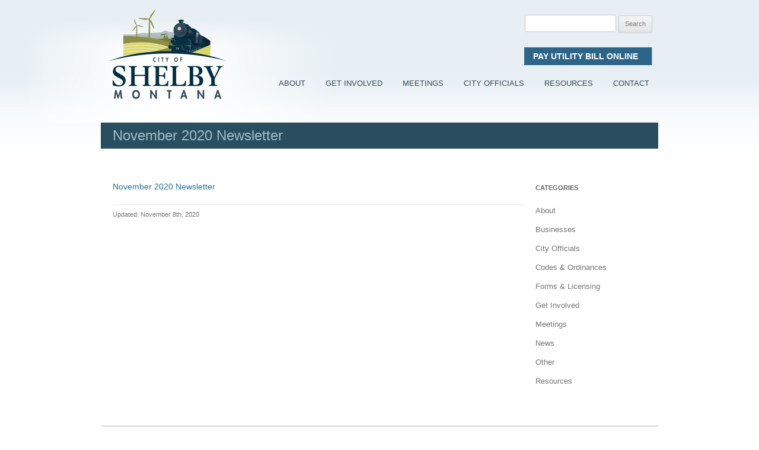

--- FILE ---
content_type: text/html; charset=UTF-8
request_url: https://www.shelbymt.com/city-newsletter/november-2020-newsletter/
body_size: 47429
content:
<!DOCTYPE html>
<!--[if IE 7]>
<html class="ie ie7" lang="en-US">
<![endif]-->
<!--[if IE 8]>
<html class="ie ie8" lang="en-US">
<![endif]-->
<!--[if !(IE 7) | !(IE 8)  ]><!-->
<html lang="en-US">
<!--<![endif]-->
<head>
<meta charset="UTF-8" />
<meta name="viewport" content="width=1000" />
<title>November 2020 Newsletter | City of Shelby, Montana</title>
<link rel="profile" href="https://gmpg.org/xfn/11" />
<link rel="pingback" href="https://www.shelbymt.com/xmlrpc.php" />
<!--[if lt IE 9]>
<script src="https://www.shelbymt.com/wp-content/themes/shelbymt/js/html5.js" type="text/javascript"></script>
<![endif]-->
<meta name='robots' content='max-image-preview:large' />
<link rel='dns-prefetch' href='//fonts.googleapis.com' />
<link rel="alternate" type="application/rss+xml" title="City of Shelby, Montana &raquo; Feed" href="https://www.shelbymt.com/feed/" />
<link rel="alternate" type="application/rss+xml" title="City of Shelby, Montana &raquo; Comments Feed" href="https://www.shelbymt.com/comments/feed/" />
<link rel="alternate" type="application/rss+xml" title="City of Shelby, Montana &raquo; November 2020 Newsletter Comments Feed" href="https://www.shelbymt.com/city-newsletter/november-2020-newsletter/feed/" />
<link rel="alternate" title="oEmbed (JSON)" type="application/json+oembed" href="https://www.shelbymt.com/wp-json/oembed/1.0/embed?url=https%3A%2F%2Fwww.shelbymt.com%2Fcity-newsletter%2Fnovember-2020-newsletter%2F" />
<link rel="alternate" title="oEmbed (XML)" type="text/xml+oembed" href="https://www.shelbymt.com/wp-json/oembed/1.0/embed?url=https%3A%2F%2Fwww.shelbymt.com%2Fcity-newsletter%2Fnovember-2020-newsletter%2F&#038;format=xml" />
<style id='wp-img-auto-sizes-contain-inline-css' type='text/css'>
img:is([sizes=auto i],[sizes^="auto," i]){contain-intrinsic-size:3000px 1500px}
/*# sourceURL=wp-img-auto-sizes-contain-inline-css */
</style>
<link rel='stylesheet' id='twb-open-sans-css' href='https://fonts.googleapis.com/css?family=Open+Sans%3A300%2C400%2C500%2C600%2C700%2C800&#038;display=swap&#038;ver=6.9' type='text/css' media='all' />
<link rel='stylesheet' id='twbbwg-global-css' href='https://www.shelbymt.com/wp-content/plugins/photo-gallery/booster/assets/css/global.css?ver=1.0.0' type='text/css' media='all' />
<style id='wp-emoji-styles-inline-css' type='text/css'>

	img.wp-smiley, img.emoji {
		display: inline !important;
		border: none !important;
		box-shadow: none !important;
		height: 1em !important;
		width: 1em !important;
		margin: 0 0.07em !important;
		vertical-align: -0.1em !important;
		background: none !important;
		padding: 0 !important;
	}
/*# sourceURL=wp-emoji-styles-inline-css */
</style>
<style id='wp-block-library-inline-css' type='text/css'>
:root{--wp-block-synced-color:#7a00df;--wp-block-synced-color--rgb:122,0,223;--wp-bound-block-color:var(--wp-block-synced-color);--wp-editor-canvas-background:#ddd;--wp-admin-theme-color:#007cba;--wp-admin-theme-color--rgb:0,124,186;--wp-admin-theme-color-darker-10:#006ba1;--wp-admin-theme-color-darker-10--rgb:0,107,160.5;--wp-admin-theme-color-darker-20:#005a87;--wp-admin-theme-color-darker-20--rgb:0,90,135;--wp-admin-border-width-focus:2px}@media (min-resolution:192dpi){:root{--wp-admin-border-width-focus:1.5px}}.wp-element-button{cursor:pointer}:root .has-very-light-gray-background-color{background-color:#eee}:root .has-very-dark-gray-background-color{background-color:#313131}:root .has-very-light-gray-color{color:#eee}:root .has-very-dark-gray-color{color:#313131}:root .has-vivid-green-cyan-to-vivid-cyan-blue-gradient-background{background:linear-gradient(135deg,#00d084,#0693e3)}:root .has-purple-crush-gradient-background{background:linear-gradient(135deg,#34e2e4,#4721fb 50%,#ab1dfe)}:root .has-hazy-dawn-gradient-background{background:linear-gradient(135deg,#faaca8,#dad0ec)}:root .has-subdued-olive-gradient-background{background:linear-gradient(135deg,#fafae1,#67a671)}:root .has-atomic-cream-gradient-background{background:linear-gradient(135deg,#fdd79a,#004a59)}:root .has-nightshade-gradient-background{background:linear-gradient(135deg,#330968,#31cdcf)}:root .has-midnight-gradient-background{background:linear-gradient(135deg,#020381,#2874fc)}:root{--wp--preset--font-size--normal:16px;--wp--preset--font-size--huge:42px}.has-regular-font-size{font-size:1em}.has-larger-font-size{font-size:2.625em}.has-normal-font-size{font-size:var(--wp--preset--font-size--normal)}.has-huge-font-size{font-size:var(--wp--preset--font-size--huge)}.has-text-align-center{text-align:center}.has-text-align-left{text-align:left}.has-text-align-right{text-align:right}.has-fit-text{white-space:nowrap!important}#end-resizable-editor-section{display:none}.aligncenter{clear:both}.items-justified-left{justify-content:flex-start}.items-justified-center{justify-content:center}.items-justified-right{justify-content:flex-end}.items-justified-space-between{justify-content:space-between}.screen-reader-text{border:0;clip-path:inset(50%);height:1px;margin:-1px;overflow:hidden;padding:0;position:absolute;width:1px;word-wrap:normal!important}.screen-reader-text:focus{background-color:#ddd;clip-path:none;color:#444;display:block;font-size:1em;height:auto;left:5px;line-height:normal;padding:15px 23px 14px;text-decoration:none;top:5px;width:auto;z-index:100000}html :where(.has-border-color){border-style:solid}html :where([style*=border-top-color]){border-top-style:solid}html :where([style*=border-right-color]){border-right-style:solid}html :where([style*=border-bottom-color]){border-bottom-style:solid}html :where([style*=border-left-color]){border-left-style:solid}html :where([style*=border-width]){border-style:solid}html :where([style*=border-top-width]){border-top-style:solid}html :where([style*=border-right-width]){border-right-style:solid}html :where([style*=border-bottom-width]){border-bottom-style:solid}html :where([style*=border-left-width]){border-left-style:solid}html :where(img[class*=wp-image-]){height:auto;max-width:100%}:where(figure){margin:0 0 1em}html :where(.is-position-sticky){--wp-admin--admin-bar--position-offset:var(--wp-admin--admin-bar--height,0px)}@media screen and (max-width:600px){html :where(.is-position-sticky){--wp-admin--admin-bar--position-offset:0px}}

/*# sourceURL=wp-block-library-inline-css */
</style><style id='global-styles-inline-css' type='text/css'>
:root{--wp--preset--aspect-ratio--square: 1;--wp--preset--aspect-ratio--4-3: 4/3;--wp--preset--aspect-ratio--3-4: 3/4;--wp--preset--aspect-ratio--3-2: 3/2;--wp--preset--aspect-ratio--2-3: 2/3;--wp--preset--aspect-ratio--16-9: 16/9;--wp--preset--aspect-ratio--9-16: 9/16;--wp--preset--color--black: #000000;--wp--preset--color--cyan-bluish-gray: #abb8c3;--wp--preset--color--white: #ffffff;--wp--preset--color--pale-pink: #f78da7;--wp--preset--color--vivid-red: #cf2e2e;--wp--preset--color--luminous-vivid-orange: #ff6900;--wp--preset--color--luminous-vivid-amber: #fcb900;--wp--preset--color--light-green-cyan: #7bdcb5;--wp--preset--color--vivid-green-cyan: #00d084;--wp--preset--color--pale-cyan-blue: #8ed1fc;--wp--preset--color--vivid-cyan-blue: #0693e3;--wp--preset--color--vivid-purple: #9b51e0;--wp--preset--gradient--vivid-cyan-blue-to-vivid-purple: linear-gradient(135deg,rgb(6,147,227) 0%,rgb(155,81,224) 100%);--wp--preset--gradient--light-green-cyan-to-vivid-green-cyan: linear-gradient(135deg,rgb(122,220,180) 0%,rgb(0,208,130) 100%);--wp--preset--gradient--luminous-vivid-amber-to-luminous-vivid-orange: linear-gradient(135deg,rgb(252,185,0) 0%,rgb(255,105,0) 100%);--wp--preset--gradient--luminous-vivid-orange-to-vivid-red: linear-gradient(135deg,rgb(255,105,0) 0%,rgb(207,46,46) 100%);--wp--preset--gradient--very-light-gray-to-cyan-bluish-gray: linear-gradient(135deg,rgb(238,238,238) 0%,rgb(169,184,195) 100%);--wp--preset--gradient--cool-to-warm-spectrum: linear-gradient(135deg,rgb(74,234,220) 0%,rgb(151,120,209) 20%,rgb(207,42,186) 40%,rgb(238,44,130) 60%,rgb(251,105,98) 80%,rgb(254,248,76) 100%);--wp--preset--gradient--blush-light-purple: linear-gradient(135deg,rgb(255,206,236) 0%,rgb(152,150,240) 100%);--wp--preset--gradient--blush-bordeaux: linear-gradient(135deg,rgb(254,205,165) 0%,rgb(254,45,45) 50%,rgb(107,0,62) 100%);--wp--preset--gradient--luminous-dusk: linear-gradient(135deg,rgb(255,203,112) 0%,rgb(199,81,192) 50%,rgb(65,88,208) 100%);--wp--preset--gradient--pale-ocean: linear-gradient(135deg,rgb(255,245,203) 0%,rgb(182,227,212) 50%,rgb(51,167,181) 100%);--wp--preset--gradient--electric-grass: linear-gradient(135deg,rgb(202,248,128) 0%,rgb(113,206,126) 100%);--wp--preset--gradient--midnight: linear-gradient(135deg,rgb(2,3,129) 0%,rgb(40,116,252) 100%);--wp--preset--font-size--small: 13px;--wp--preset--font-size--medium: 20px;--wp--preset--font-size--large: 36px;--wp--preset--font-size--x-large: 42px;--wp--preset--spacing--20: 0.44rem;--wp--preset--spacing--30: 0.67rem;--wp--preset--spacing--40: 1rem;--wp--preset--spacing--50: 1.5rem;--wp--preset--spacing--60: 2.25rem;--wp--preset--spacing--70: 3.38rem;--wp--preset--spacing--80: 5.06rem;--wp--preset--shadow--natural: 6px 6px 9px rgba(0, 0, 0, 0.2);--wp--preset--shadow--deep: 12px 12px 50px rgba(0, 0, 0, 0.4);--wp--preset--shadow--sharp: 6px 6px 0px rgba(0, 0, 0, 0.2);--wp--preset--shadow--outlined: 6px 6px 0px -3px rgb(255, 255, 255), 6px 6px rgb(0, 0, 0);--wp--preset--shadow--crisp: 6px 6px 0px rgb(0, 0, 0);}:where(.is-layout-flex){gap: 0.5em;}:where(.is-layout-grid){gap: 0.5em;}body .is-layout-flex{display: flex;}.is-layout-flex{flex-wrap: wrap;align-items: center;}.is-layout-flex > :is(*, div){margin: 0;}body .is-layout-grid{display: grid;}.is-layout-grid > :is(*, div){margin: 0;}:where(.wp-block-columns.is-layout-flex){gap: 2em;}:where(.wp-block-columns.is-layout-grid){gap: 2em;}:where(.wp-block-post-template.is-layout-flex){gap: 1.25em;}:where(.wp-block-post-template.is-layout-grid){gap: 1.25em;}.has-black-color{color: var(--wp--preset--color--black) !important;}.has-cyan-bluish-gray-color{color: var(--wp--preset--color--cyan-bluish-gray) !important;}.has-white-color{color: var(--wp--preset--color--white) !important;}.has-pale-pink-color{color: var(--wp--preset--color--pale-pink) !important;}.has-vivid-red-color{color: var(--wp--preset--color--vivid-red) !important;}.has-luminous-vivid-orange-color{color: var(--wp--preset--color--luminous-vivid-orange) !important;}.has-luminous-vivid-amber-color{color: var(--wp--preset--color--luminous-vivid-amber) !important;}.has-light-green-cyan-color{color: var(--wp--preset--color--light-green-cyan) !important;}.has-vivid-green-cyan-color{color: var(--wp--preset--color--vivid-green-cyan) !important;}.has-pale-cyan-blue-color{color: var(--wp--preset--color--pale-cyan-blue) !important;}.has-vivid-cyan-blue-color{color: var(--wp--preset--color--vivid-cyan-blue) !important;}.has-vivid-purple-color{color: var(--wp--preset--color--vivid-purple) !important;}.has-black-background-color{background-color: var(--wp--preset--color--black) !important;}.has-cyan-bluish-gray-background-color{background-color: var(--wp--preset--color--cyan-bluish-gray) !important;}.has-white-background-color{background-color: var(--wp--preset--color--white) !important;}.has-pale-pink-background-color{background-color: var(--wp--preset--color--pale-pink) !important;}.has-vivid-red-background-color{background-color: var(--wp--preset--color--vivid-red) !important;}.has-luminous-vivid-orange-background-color{background-color: var(--wp--preset--color--luminous-vivid-orange) !important;}.has-luminous-vivid-amber-background-color{background-color: var(--wp--preset--color--luminous-vivid-amber) !important;}.has-light-green-cyan-background-color{background-color: var(--wp--preset--color--light-green-cyan) !important;}.has-vivid-green-cyan-background-color{background-color: var(--wp--preset--color--vivid-green-cyan) !important;}.has-pale-cyan-blue-background-color{background-color: var(--wp--preset--color--pale-cyan-blue) !important;}.has-vivid-cyan-blue-background-color{background-color: var(--wp--preset--color--vivid-cyan-blue) !important;}.has-vivid-purple-background-color{background-color: var(--wp--preset--color--vivid-purple) !important;}.has-black-border-color{border-color: var(--wp--preset--color--black) !important;}.has-cyan-bluish-gray-border-color{border-color: var(--wp--preset--color--cyan-bluish-gray) !important;}.has-white-border-color{border-color: var(--wp--preset--color--white) !important;}.has-pale-pink-border-color{border-color: var(--wp--preset--color--pale-pink) !important;}.has-vivid-red-border-color{border-color: var(--wp--preset--color--vivid-red) !important;}.has-luminous-vivid-orange-border-color{border-color: var(--wp--preset--color--luminous-vivid-orange) !important;}.has-luminous-vivid-amber-border-color{border-color: var(--wp--preset--color--luminous-vivid-amber) !important;}.has-light-green-cyan-border-color{border-color: var(--wp--preset--color--light-green-cyan) !important;}.has-vivid-green-cyan-border-color{border-color: var(--wp--preset--color--vivid-green-cyan) !important;}.has-pale-cyan-blue-border-color{border-color: var(--wp--preset--color--pale-cyan-blue) !important;}.has-vivid-cyan-blue-border-color{border-color: var(--wp--preset--color--vivid-cyan-blue) !important;}.has-vivid-purple-border-color{border-color: var(--wp--preset--color--vivid-purple) !important;}.has-vivid-cyan-blue-to-vivid-purple-gradient-background{background: var(--wp--preset--gradient--vivid-cyan-blue-to-vivid-purple) !important;}.has-light-green-cyan-to-vivid-green-cyan-gradient-background{background: var(--wp--preset--gradient--light-green-cyan-to-vivid-green-cyan) !important;}.has-luminous-vivid-amber-to-luminous-vivid-orange-gradient-background{background: var(--wp--preset--gradient--luminous-vivid-amber-to-luminous-vivid-orange) !important;}.has-luminous-vivid-orange-to-vivid-red-gradient-background{background: var(--wp--preset--gradient--luminous-vivid-orange-to-vivid-red) !important;}.has-very-light-gray-to-cyan-bluish-gray-gradient-background{background: var(--wp--preset--gradient--very-light-gray-to-cyan-bluish-gray) !important;}.has-cool-to-warm-spectrum-gradient-background{background: var(--wp--preset--gradient--cool-to-warm-spectrum) !important;}.has-blush-light-purple-gradient-background{background: var(--wp--preset--gradient--blush-light-purple) !important;}.has-blush-bordeaux-gradient-background{background: var(--wp--preset--gradient--blush-bordeaux) !important;}.has-luminous-dusk-gradient-background{background: var(--wp--preset--gradient--luminous-dusk) !important;}.has-pale-ocean-gradient-background{background: var(--wp--preset--gradient--pale-ocean) !important;}.has-electric-grass-gradient-background{background: var(--wp--preset--gradient--electric-grass) !important;}.has-midnight-gradient-background{background: var(--wp--preset--gradient--midnight) !important;}.has-small-font-size{font-size: var(--wp--preset--font-size--small) !important;}.has-medium-font-size{font-size: var(--wp--preset--font-size--medium) !important;}.has-large-font-size{font-size: var(--wp--preset--font-size--large) !important;}.has-x-large-font-size{font-size: var(--wp--preset--font-size--x-large) !important;}
/*# sourceURL=global-styles-inline-css */
</style>

<style id='classic-theme-styles-inline-css' type='text/css'>
/*! This file is auto-generated */
.wp-block-button__link{color:#fff;background-color:#32373c;border-radius:9999px;box-shadow:none;text-decoration:none;padding:calc(.667em + 2px) calc(1.333em + 2px);font-size:1.125em}.wp-block-file__button{background:#32373c;color:#fff;text-decoration:none}
/*# sourceURL=/wp-includes/css/classic-themes.min.css */
</style>
<link rel='stylesheet' id='columns-css' href='https://www.shelbymt.com/wp-content/plugins/columns/columns.css?ver=6.9' type='text/css' media='all' />
<link rel='stylesheet' id='bwg_fonts-css' href='https://www.shelbymt.com/wp-content/plugins/photo-gallery/css/bwg-fonts/fonts.css?ver=0.0.1' type='text/css' media='all' />
<link rel='stylesheet' id='sumoselect-css' href='https://www.shelbymt.com/wp-content/plugins/photo-gallery/css/sumoselect.min.css?ver=3.4.6' type='text/css' media='all' />
<link rel='stylesheet' id='mCustomScrollbar-css' href='https://www.shelbymt.com/wp-content/plugins/photo-gallery/css/jquery.mCustomScrollbar.min.css?ver=3.1.5' type='text/css' media='all' />
<link rel='stylesheet' id='bwg_googlefonts-css' href='https://fonts.googleapis.com/css?family=Ubuntu&#038;subset=greek,latin,greek-ext,vietnamese,cyrillic-ext,latin-ext,cyrillic' type='text/css' media='all' />
<link rel='stylesheet' id='bwg_frontend-css' href='https://www.shelbymt.com/wp-content/plugins/photo-gallery/css/styles.min.css?ver=1.8.12' type='text/css' media='all' />
<link rel='stylesheet' id='twentytwelve-fonts-css' href='https://fonts.googleapis.com/css?family=Open+Sans:400italic,700italic,400,700&#038;subset=latin,latin-ext' type='text/css' media='all' />
<link rel='stylesheet' id='shelbymt-core-style-css' href='https://www.shelbymt.com/shelbymt-core-styles.css?ver=1.0.3' type='text/css' media='all' />
<link rel='stylesheet' id='shelbymt-style-css' href='https://www.shelbymt.com/wp-content/themes/shelbymt/style.css?ver=1.0.3' type='text/css' media='all' />
<script type="text/javascript" src="https://www.shelbymt.com/wp-includes/js/jquery/jquery.min.js?ver=3.7.1" id="jquery-core-js"></script>
<script type="text/javascript" src="https://www.shelbymt.com/wp-includes/js/jquery/jquery-migrate.min.js?ver=3.4.1" id="jquery-migrate-js"></script>
<script type="text/javascript" src="https://www.shelbymt.com/wp-content/plugins/photo-gallery/booster/assets/js/circle-progress.js?ver=1.2.2" id="twbbwg-circle-js"></script>
<script type="text/javascript" id="twbbwg-global-js-extra">
/* <![CDATA[ */
var twb = {"nonce":"6018e2c205","ajax_url":"https://www.shelbymt.com/wp-admin/admin-ajax.php","plugin_url":"https://www.shelbymt.com/wp-content/plugins/photo-gallery/booster","href":"https://www.shelbymt.com/wp-admin/admin.php?page=twbbwg_photo-gallery"};
var twb = {"nonce":"6018e2c205","ajax_url":"https://www.shelbymt.com/wp-admin/admin-ajax.php","plugin_url":"https://www.shelbymt.com/wp-content/plugins/photo-gallery/booster","href":"https://www.shelbymt.com/wp-admin/admin.php?page=twbbwg_photo-gallery"};
//# sourceURL=twbbwg-global-js-extra
/* ]]> */
</script>
<script type="text/javascript" src="https://www.shelbymt.com/wp-content/plugins/photo-gallery/booster/assets/js/global.js?ver=1.0.0" id="twbbwg-global-js"></script>
<script type="text/javascript" src="https://www.shelbymt.com/wp-content/plugins/photo-gallery/js/jquery.sumoselect.min.js?ver=3.4.6" id="sumoselect-js"></script>
<script type="text/javascript" src="https://www.shelbymt.com/wp-content/plugins/photo-gallery/js/jquery.mobile.min.js?ver=1.4.5" id="jquery-mobile-js"></script>
<script type="text/javascript" src="https://www.shelbymt.com/wp-content/plugins/photo-gallery/js/jquery.mCustomScrollbar.concat.min.js?ver=3.1.5" id="mCustomScrollbar-js"></script>
<script type="text/javascript" src="https://www.shelbymt.com/wp-content/plugins/photo-gallery/js/jquery.fullscreen.min.js?ver=0.6.0" id="jquery-fullscreen-js"></script>
<script type="text/javascript" id="bwg_frontend-js-extra">
/* <![CDATA[ */
var bwg_objectsL10n = {"bwg_field_required":"field is required.","bwg_mail_validation":"This is not a valid email address.","bwg_search_result":"There are no images matching your search.","bwg_select_tag":"Select Tag","bwg_order_by":"Order By","bwg_search":"Search","bwg_show_ecommerce":"Show Ecommerce","bwg_hide_ecommerce":"Hide Ecommerce","bwg_show_comments":"Show Comments","bwg_hide_comments":"Hide Comments","bwg_restore":"Restore","bwg_maximize":"Maximize","bwg_fullscreen":"Fullscreen","bwg_exit_fullscreen":"Exit Fullscreen","bwg_search_tag":"SEARCH...","bwg_tag_no_match":"No tags found","bwg_all_tags_selected":"All tags selected","bwg_tags_selected":"tags selected","play":"Play","pause":"Pause","is_pro":"","bwg_play":"Play","bwg_pause":"Pause","bwg_hide_info":"Hide info","bwg_show_info":"Show info","bwg_hide_rating":"Hide rating","bwg_show_rating":"Show rating","ok":"Ok","cancel":"Cancel","select_all":"Select all","lazy_load":"0","lazy_loader":"https://www.shelbymt.com/wp-content/plugins/photo-gallery/images/ajax_loader.png","front_ajax":"0","bwg_tag_see_all":"see all tags","bwg_tag_see_less":"see less tags"};
//# sourceURL=bwg_frontend-js-extra
/* ]]> */
</script>
<script type="text/javascript" src="https://www.shelbymt.com/wp-content/plugins/photo-gallery/js/scripts.min.js?ver=1.8.12" id="bwg_frontend-js"></script>
<link rel="https://api.w.org/" href="https://www.shelbymt.com/wp-json/" /><link rel="alternate" title="JSON" type="application/json" href="https://www.shelbymt.com/wp-json/wp/v2/media/2805" /><link rel="EditURI" type="application/rsd+xml" title="RSD" href="https://www.shelbymt.com/xmlrpc.php?rsd" />
<meta name="generator" content="WordPress 6.9" />
<link rel="canonical" href="https://www.shelbymt.com/city-newsletter/november-2020-newsletter/" />
<link rel='shortlink' href='https://www.shelbymt.com/?p=2805' />
<!--This link is used by the 'Open Sans' font API from Google-->
<link href='https://fonts.googleapis.com/css?family=Open+Sans:300,400,600' rel='stylesheet' type='text/css'>
<script src="https://kit.fontawesome.com/4186ffb0ef.js" crossorigin="anonymous"></script>
<script src="https://www.shelbymt.com/scripts/jquery-1.10.2.min.js"></script>
<script src="https://www.shelbymt.com/scripts/drop-nav.js"></script>
</head>
<body data-rsssl=1>
<div id="page" class="hfeed site">
	  <div class="container bg-other">
	<div class="page-cap">
		<div class="logo">
			<a href="https://www.shelbymt.com/"><img src="https://www.shelbymt.com/images/img_logo.png" width="210" height="165" alt="City of Shelby Montana"/></a>
		</div>
		<div class="main-nav">
			<div class="corp-nav">
				<form role="search" method="get" id="searchform" class="searchform" action="https://www.shelbymt.com/">
				<div>
					<label class="screen-reader-text" for="s">Search for:</label>
					<input type="text" value="" name="s" id="s" />
					<input type="submit" id="searchsubmit" value="Search" />
				</div>
			</form>        <a href="https://shelbymt.payacp.com/home" class="shelby-pay" target="_blank">Pay Utility Bill Online &nbsp;<i class="far fa-chevron-right"></i></a>
			</div>
			<ul class="top-nav">
				<li>
					<a class="nav-link" href="https://www.shelbymt.com/category/about/">About</a>
					<dl>
												<dd><a href="https://www.shelbymt.com/camping-in-shelby/" title="Camping in Shelby">
					   		Camping in Shelby					    </a></dd>
												<dd><a href="https://www.shelbymt.com/carousel-rest-area-of-shelby/" title="Carousel Rest Area of Shelby">
					   		Carousel Rest Area of Shelby					    </a></dd>
												<dd><a href="https://www.shelbymt.com/codered/" title="CodeRed">
					   		CodeRed					    </a></dd>
												<dd><a href="https://www.shelbymt.com/community-profile/" title="Community Profile">
					   		Community Profile					    </a></dd>
												<dd><a href="https://www.shelbymt.com/find-yourself-in-business-in-shelby-6/" title="Find yourself in business in Shelby">
					   		Find yourself in business in Shelby					    </a></dd>
												<dd><a href="https://www.shelbymt.com/historic-shelby/" title="Historic Shelby">
					   		Historic Shelby					    </a></dd>
												<dd><a href="https://www.shelbymt.com/hunting-fishing/" title="Hunting and Fishing">
					   		Hunting and Fishing					    </a></dd>
												<dd><a href="https://www.shelbymt.com/parks-recreation/" title="Parks and Recreation">
					   		Parks and Recreation					    </a></dd>
												<dd><a href="https://www.shelbymt.com/prime-bow-hunting/" title="Prime Bow Hunting Country">
					   		Prime Bow Hunting Country					    </a></dd>
												<dd><a href="https://www.shelbymt.com/senior-living-in-shelby/" title="Senior Living in Shelby">
					   		Senior Living in Shelby					    </a></dd>
												<dd><a href="https://www.shelbymt.com/shelby-what-can-we-offer-you/" title="Shelby &#8211; What can we offer you">
					   		Shelby &#8211; What can we offer you					    </a></dd>
												<dd><a href="https://www.shelbymt.com/whats-on-the-menu-in-shelby/" title="What&#8217;s on the menu in Shelby 2023">
					   		What&#8217;s on the menu in Shelby 2023					    </a></dd>
												<!--<dd><a href="">Link one is really long</a></dd>
						<dd><a href="">Link two</a></dd>-->
					</dl>
				</li>
				<li>
					<a class="nav-link" href="https://www.shelbymt.com/category/get-involved/">Get Involved</a>
					<dl>
												<dd><a href="https://www.shelbymt.com/adult-youth-activities/" title="Adult and Youth Activities">
					   		Adult and Youth Activities					    </a></dd>
												<dd><a href="https://www.shelbymt.com/capital-improvements-plan/" title="Capital Improvements Plan">
					   		Capital Improvements Plan					    </a></dd>
												<dd><a href="https://www.shelbymt.com/churches/" title="Churches">
					   		Churches					    </a></dd>
												<dd><a href="https://www.shelbymt.com/recreation-department/" title="Recreation Department">
					   		Recreation Department					    </a></dd>
												<dd><a href="https://www.shelbymt.com/recycle-shelby/" title="Recycle Shelby">
					   		Recycle Shelby					    </a></dd>
												<dd><a href="https://www.shelbymt.com/roadrunner-trail/" title="Roadrunner Trail Dog-Friendly">
					   		Roadrunner Trail Dog-Friendly					    </a></dd>
												<dd><a href="https://www.shelbymt.com/sagebrush-food-pantry/" title="Sagebrush Food Pantry">
					   		Sagebrush Food Pantry					    </a></dd>
												<dd><a href="https://www.shelbymt.com/shelby-booster-club/" title="Shelby Booster Club">
					   		Shelby Booster Club					    </a></dd>
											</dl>
				</li>
				<li>
					<a class="nav-link" href="https://www.shelbymt.com/category/meetings/">Meetings</a>
					<dl>
												<dd><a href="https://www.shelbymt.com/city-council-agenda/" title="City Council Agenda">
					   		City Council Agenda					    </a></dd>
												<dd><a href="https://www.shelbymt.com/meeting-schedule/" title="Meeting Schedule">
					   		Meeting Schedule					    </a></dd>
											</dl>
				</li>
				<li>
					<a class="nav-link" href="https://www.shelbymt.com/category/city-officials/">City Officials</a>
					<dl>
												<dd><a href="https://www.shelbymt.com/animal-control/" title="Animal Control">
					   		Animal Control					    </a></dd>
												<dd><a href="https://www.shelbymt.com/chief-finance-officer/" title="Chief Finance Officer">
					   		Chief Finance Officer					    </a></dd>
												<dd><a href="https://www.shelbymt.com/city-attorney/" title="City Attorney">
					   		City Attorney					    </a></dd>
												<dd><a href="https://www.shelbymt.com/city-building-inspector/" title="City Building Inspector">
					   		City Building Inspector					    </a></dd>
												<dd><a href="https://www.shelbymt.com/city-judge/" title="City Judge">
					   		City Judge					    </a></dd>
												<dd><a href="https://www.shelbymt.com/community-development-2/" title="Community Development">
					   		Community Development					    </a></dd>
												<dd><a href="https://www.shelbymt.com/council-members/" title="Council Members">
					   		Council Members					    </a></dd>
												<dd><a href="https://www.shelbymt.com/economic-development/" title="Economic Development">
					   		Economic Development					    </a></dd>
												<dd><a href="https://www.shelbymt.com/fire-protection/" title="Fire Protection">
					   		Fire Protection					    </a></dd>
												<dd><a href="https://www.shelbymt.com/mayor/" title="Mayor">
					   		Mayor					    </a></dd>
												<dd><a href="https://www.shelbymt.com/meeting-schedule/" title="Meeting Schedule">
					   		Meeting Schedule					    </a></dd>
												<dd><a href="https://www.shelbymt.com/public-works/" title="Public Works">
					   		Public Works					    </a></dd>
												<dd><a href="https://www.shelbymt.com/recreation-department/" title="Recreation Department">
					   		Recreation Department					    </a></dd>
											</dl>
				</li>
				<li>
					<a class="nav-link" href="https://www.shelbymt.com/category/resources/">Resources</a>
					<dl>
						<dd><a href="https://www.shelbymt.com/category/businesses/">Business Directory</a></dd>
						<dd><a href="https://www.shelbymt.com/category/codes-ordinances/">Codes &amp; Ordinances</a></dd>
						<dd><a href="https://www.shelbymt.com/category/forms-licensing/">Forms &amp; Licensing</a></dd>
												<dd><a href="https://www.shelbymt.com/association-links/" title="Association Links">
					   		Association Links					    </a></dd>
												<dd><a href="https://www.shelbymt.com/audit/" title="Audit">
					   		Audit					    </a></dd>
												<dd><a href="https://www.shelbymt.com/brownfield-grant/" title="Brownfield Grant">
					   		Brownfield Grant					    </a></dd>
												<dd><a href="https://www.shelbymt.com/ccc-analysis/" title="CCC Analysis">
					   		CCC Analysis					    </a></dd>
												<dd><a href="https://www.shelbymt.com/city-elections/" title="City Elections">
					   		City Elections					    </a></dd>
												<dd><a href="https://www.shelbymt.com/city-newsletter/" title="City Newsletter">
					   		City Newsletter					    </a></dd>
												<dd><a href="https://www.shelbymt.com/community-health-improvement-plan-2/" title="Community Health Improvement Plan">
					   		Community Health Improvement Plan					    </a></dd>
												<dd><a href="https://www.shelbymt.com/growth-policy/" title="Growth Policy">
					   		Growth Policy					    </a></dd>
												<dd><a href="https://www.shelbymt.com/housing-impact-study/" title="Housing Impact Study">
					   		Housing Impact Study					    </a></dd>
												<dd><a href="https://www.shelbymt.com/lake-sheloole-dam-inspection/" title="Lake Sheloole Dam Inspection">
					   		Lake Sheloole Dam Inspection					    </a></dd>
												<dd><a href="https://www.shelbymt.com/main-street-development/" title="Main Street Development">
					   		Main Street Development					    </a></dd>
												<dd><a href="https://www.shelbymt.com/montana-disaster-emergency-survival-guide/" title="Montana Disaster &#038; Emergency Survival Guide">
					   		Montana Disaster &#038; Emergency Survival Guide					    </a></dd>
												<dd><a href="https://www.shelbymt.com/real-estate-for-sale/" title="Real Estate for Sale">
					   		Real Estate for Sale					    </a></dd>
												<dd><a href="https://www.shelbymt.com/shelby-area-transportation-study-existing-conditions-report/" title="Shelby Area Transportation Study Existing Conditions Report">
					   		Shelby Area Transportation Study Existing Conditions Report					    </a></dd>
												<dd><a href="https://www.shelbymt.com/shelby-data-center-feasibility-study/" title="Shelby Data Center Feasibility Study">
					   		Shelby Data Center Feasibility Study					    </a></dd>
												<dd><a href="https://www.shelbymt.com/shelby-municipal-codes/" title="Shelby Municipal Codes">
					   		Shelby Municipal Codes					    </a></dd>
												<dd><a href="https://www.shelbymt.com/shelby-toole-county-safety-plan/" title="Shelby-Toole County Safety Plan">
					   		Shelby-Toole County Safety Plan					    </a></dd>
												<dd><a href="https://www.shelbymt.com/snow-plowing-priority/" title="Snow Plowing Priority">
					   		Snow Plowing Priority					    </a></dd>
												<dd><a href="https://www.shelbymt.com/toole-county-annual-safety-plan-fy2023/" title="Toole County Annual Safety Plan FY2023">
					   		Toole County Annual Safety Plan FY2023					    </a></dd>
												<dd><a href="https://www.shelbymt.com/toole-county-sheriffs-office/" title="Toole County Sheriff&#8217;s Office ">
					   		Toole County Sheriff&#8217;s Office 					    </a></dd>
												
					</dl>
				</li>
				<li>
					<a class="nav-link" href="https://www.shelbymt.com/contact/">Contact</a>
				</li>
			</ul>
		</div>
		<div class="clear"></div>
		<div class="imageCredit hide-home-header">
           Image by:<br />
           <a href="http://montanapictures.net/" target="_blank">MontanaPictures.Net</a>
       </div>
		<div class="home-header hide-home-header">
						<div class="hh-col-1">
           	<h1>Welcome to the City of Shelby, MT</h1>
           </div>
           <div class="hh-col-2">
              <p><h2><a href="https://www.surveymonkey.com/r/BNGK8FF" target="_blank" rel="noopener">Capital Improvements Plan on-line Survey</a><br /><a href="https://envisionshelby.com/" target="_blank" rel="noopener">New Capital Improvements Plan</a></h2>

<p>Shelby, Montana, the county seat of Toole County, is located in north central Montana, approximately 30 miles south of the Canadian border and about 80 miles east of Glacier National Park.</p></p>
           </div>
		   <div class="clear"></div>
		</div>
	</div>
  </div>
  <div class="container">
	<div id="main" class="wrapper">

	
	<h1 class="h1-w-bg">November 2020 Newsletter</h1>
	<div id="primary" class="site-content">
		<div id="content" role="main" class="custom-single-page">
			
			<p class="attachment"><a href='https://www.shelbymt.com/wp-content/uploads/2013/11/November-2020-Newsletter.pdf'>November 2020 Newsletter</a></p>
			<div class="entry-meta">Updated: November 8th, 2020</div>
			
		</div><!-- #content -->
	</div><!-- #primary -->

			<div id="secondary" class="widget-area" role="complementary">
			<aside id="categories-2" class="widget widget_categories"><h3 class="widget-title">Categories</h3>
			<ul>
					<li class="cat-item cat-item-2"><a href="https://www.shelbymt.com/category/about/">About</a>
</li>
	<li class="cat-item cat-item-3"><a href="https://www.shelbymt.com/category/businesses/">Businesses</a>
</li>
	<li class="cat-item cat-item-4"><a href="https://www.shelbymt.com/category/city-officials/">City Officials</a>
</li>
	<li class="cat-item cat-item-5"><a href="https://www.shelbymt.com/category/codes-ordinances/">Codes &amp; Ordinances</a>
</li>
	<li class="cat-item cat-item-7"><a href="https://www.shelbymt.com/category/forms-licensing/">Forms &amp; Licensing</a>
</li>
	<li class="cat-item cat-item-8"><a href="https://www.shelbymt.com/category/get-involved/">Get Involved</a>
</li>
	<li class="cat-item cat-item-16"><a href="https://www.shelbymt.com/category/meetings/">Meetings</a>
</li>
	<li class="cat-item cat-item-9"><a href="https://www.shelbymt.com/category/news/">News</a>
</li>
	<li class="cat-item cat-item-10"><a href="https://www.shelbymt.com/category/other/">Other</a>
</li>
	<li class="cat-item cat-item-11"><a href="https://www.shelbymt.com/category/resources/">Resources</a>
</li>
			</ul>

			</aside>		</div><!-- #secondary -->
		</div><!-- #main .wrapper -->
  </div><!-- #container -->
  <div class="footer">
		<footer>
		  		  <div>
        <div class="footer-col">
                	<h3><a href="https://www.shelbymt.com/contact/">Contact</a></h3>
                  <p>112 1st Street South<br />
                    	Shelby, Montana 59474</p>
            <p>(406) 434-5222</p>
            <a class="social-icon" href="https://www.facebook.com/shelby.montana" target="_blank"><i class="fab fa-facebook-square" title="City of Shelby, Montana Facebook"></i></a>
          </div>
			<div class="footer-col">
                	<h3><a href="https://www.shelbymt.com/category/forms-licensing/">Forms &amp; Licensing</a></h3>
                  <p>
												<a href="https://www.shelbymt.com/business-license-application/" title="Business License Application">
					   		Business License Application					    </a>
											</p>
           </div>
		   <div class="footer-col">
                	<h3><a href="https://www.shelbymt.com/category/resources/">Resources</a></h3>
					<p>
												<a href="https://www.shelbymt.com/association-links/" title="Association Links">
					   		Association Links					    </a>
												<a href="https://www.shelbymt.com/audit/" title="Audit">
					   		Audit					    </a>
												<a href="https://www.shelbymt.com/brownfield-grant/" title="Brownfield Grant">
					   		Brownfield Grant					    </a>
												<a href="https://www.shelbymt.com/ccc-analysis/" title="CCC Analysis">
					   		CCC Analysis					    </a>
												<a href="https://www.shelbymt.com/city-elections/" title="City Elections">
					   		City Elections					    </a>
												<a href="https://www.shelbymt.com/city-newsletter/" title="City Newsletter">
					   		City Newsletter					    </a>
												<a href="https://www.shelbymt.com/community-health-improvement-plan-2/" title="Community Health Improvement Plan">
					   		Community Health Improvement Plan					    </a>
												<a href="https://www.shelbymt.com/growth-policy/" title="Growth Policy">
					   		Growth Policy					    </a>
												<a href="https://www.shelbymt.com/housing-impact-study/" title="Housing Impact Study">
					   		Housing Impact Study					    </a>
												<a href="https://www.shelbymt.com/lake-sheloole-dam-inspection/" title="Lake Sheloole Dam Inspection">
					   		Lake Sheloole Dam Inspection					    </a>
												<a href="https://www.shelbymt.com/main-street-development/" title="Main Street Development">
					   		Main Street Development					    </a>
												<a href="https://www.shelbymt.com/montana-disaster-emergency-survival-guide/" title="Montana Disaster &#038; Emergency Survival Guide">
					   		Montana Disaster &#038; Emergency Survival Guide					    </a>
												<a href="https://www.shelbymt.com/real-estate-for-sale/" title="Real Estate for Sale">
					   		Real Estate for Sale					    </a>
												<a href="https://www.shelbymt.com/shelby-area-transportation-study-existing-conditions-report/" title="Shelby Area Transportation Study Existing Conditions Report">
					   		Shelby Area Transportation Study Existing Conditions Report					    </a>
												<a href="https://www.shelbymt.com/shelby-data-center-feasibility-study/" title="Shelby Data Center Feasibility Study">
					   		Shelby Data Center Feasibility Study					    </a>
												<a href="https://www.shelbymt.com/shelby-municipal-codes/" title="Shelby Municipal Codes">
					   		Shelby Municipal Codes					    </a>
												<a href="https://www.shelbymt.com/shelby-toole-county-safety-plan/" title="Shelby-Toole County Safety Plan">
					   		Shelby-Toole County Safety Plan					    </a>
												<a href="https://www.shelbymt.com/snow-plowing-priority/" title="Snow Plowing Priority">
					   		Snow Plowing Priority					    </a>
												<a href="https://www.shelbymt.com/toole-county-annual-safety-plan-fy2023/" title="Toole County Annual Safety Plan FY2023">
					   		Toole County Annual Safety Plan FY2023					    </a>
												<a href="https://www.shelbymt.com/toole-county-sheriffs-office/" title="Toole County Sheriff&#8217;s Office ">
					   		Toole County Sheriff&#8217;s Office 					    </a>
											</p>
           </div>
		   <div class="footer-col">
                	<h3><a href="https://www.shelbymt.com/category/city-officials/">City Officials</a></h3>
					<p>
												<a href="https://www.shelbymt.com/animal-control/" title="Animal Control">
					   		Animal Control					    </a>
												<a href="https://www.shelbymt.com/chief-finance-officer/" title="Chief Finance Officer">
					   		Chief Finance Officer					    </a>
												<a href="https://www.shelbymt.com/city-attorney/" title="City Attorney">
					   		City Attorney					    </a>
												<a href="https://www.shelbymt.com/city-building-inspector/" title="City Building Inspector">
					   		City Building Inspector					    </a>
												<a href="https://www.shelbymt.com/city-judge/" title="City Judge">
					   		City Judge					    </a>
												<a href="https://www.shelbymt.com/community-development-2/" title="Community Development">
					   		Community Development					    </a>
												<a href="https://www.shelbymt.com/council-members/" title="Council Members">
					   		Council Members					    </a>
												<a href="https://www.shelbymt.com/economic-development/" title="Economic Development">
					   		Economic Development					    </a>
												<a href="https://www.shelbymt.com/fire-protection/" title="Fire Protection">
					   		Fire Protection					    </a>
												<a href="https://www.shelbymt.com/mayor/" title="Mayor">
					   		Mayor					    </a>
												<a href="https://www.shelbymt.com/meeting-schedule/" title="Meeting Schedule">
					   		Meeting Schedule					    </a>
												<a href="https://www.shelbymt.com/public-works/" title="Public Works">
					   		Public Works					    </a>
												<a href="https://www.shelbymt.com/recreation-department/" title="Recreation Department">
					   		Recreation Department					    </a>
											</p>
           </div>
		   <div class="footer-col">
                	<h3><a href="https://www.shelbymt.com/category/codes-ordinances/">Codes &amp; Ordinances</a></h3>
                  <p>
												<a href="https://www.shelbymt.com/city-building-inspector/" title="City Building Inspector">
					   		City Building Inspector					    </a>
												<a href="https://www.shelbymt.com/shelby-municipal-codes/" title="Shelby Municipal Codes">
					   		Shelby Municipal Codes					    </a>
												<a href="https://www.shelbymt.com/resolution-no-1895-a-storm-sewer-special-revenue-fund/" title="Storm Water Project">
					   		Storm Water Project					    </a>
											</p>
           </div>
		   <div class="footer-col">
                	<h3><a href="https://www.shelbymt.com/category/meetings/">Meetings</a></h3>
                  <p>
												<a href="https://www.shelbymt.com/city-council-agenda/" title="City Council Agenda">
					   		City Council Agenda					    </a>
												<a href="https://www.shelbymt.com/meeting-schedule/" title="Meeting Schedule">
					   		Meeting Schedule					    </a>
											</p>
           </div>
           <div class="footer-col">
                	<h3><a href="https://www.shelbymt.com/category/businesses/">Businesses</a></h3>
                  <p>
												<a href="https://www.shelbymt.com/directory-a-c/" title="Directory A-C">
					   		Directory A-C					    </a>
												<a href="https://www.shelbymt.com/directory-d-k/" title="Directory D-J">
					   		Directory D-J					    </a>
												<a href="https://www.shelbymt.com/directory-l-r/" title="Directory L-R">
					   		Directory L-R					    </a>
												<a href="https://www.shelbymt.com/directory-s-z/" title="Directory S-Z">
					   		Directory S-Z					    </a>
												<a href="https://www.shelbymt.com/find-yourself-in-business-in-shelby-6/" title="Find yourself in business in Shelby">
					   		Find yourself in business in Shelby					    </a>
											</p>
           </div>
		    <div class="clear"></div>
		   </div>
		</footer>
		<div class="clear"></div>
		<div class="copyright">
			<p>&copy; 2025 City of Shelby. All rights reserved.</p>
					</div>
  </div><!-- #footer -->
</div><!-- #page -->

<script type="speculationrules">
{"prefetch":[{"source":"document","where":{"and":[{"href_matches":"/*"},{"not":{"href_matches":["/wp-*.php","/wp-admin/*","/wp-content/uploads/*","/wp-content/*","/wp-content/plugins/*","/wp-content/themes/shelbymt/*","/*\\?(.+)"]}},{"not":{"selector_matches":"a[rel~=\"nofollow\"]"}},{"not":{"selector_matches":".no-prefetch, .no-prefetch a"}}]},"eagerness":"conservative"}]}
</script>
<script type="text/javascript" src="https://www.shelbymt.com/wp-includes/js/comment-reply.min.js?ver=6.9" id="comment-reply-js" async="async" data-wp-strategy="async" fetchpriority="low"></script>
<script type="text/javascript" src="https://www.shelbymt.com/wp-content/themes/shelbymt/js/navigation.js?ver=1.0" id="twentytwelve-navigation-js"></script>
<script id="wp-emoji-settings" type="application/json">
{"baseUrl":"https://s.w.org/images/core/emoji/17.0.2/72x72/","ext":".png","svgUrl":"https://s.w.org/images/core/emoji/17.0.2/svg/","svgExt":".svg","source":{"concatemoji":"https://www.shelbymt.com/wp-includes/js/wp-emoji-release.min.js?ver=6.9"}}
</script>
<script type="module">
/* <![CDATA[ */
/*! This file is auto-generated */
const a=JSON.parse(document.getElementById("wp-emoji-settings").textContent),o=(window._wpemojiSettings=a,"wpEmojiSettingsSupports"),s=["flag","emoji"];function i(e){try{var t={supportTests:e,timestamp:(new Date).valueOf()};sessionStorage.setItem(o,JSON.stringify(t))}catch(e){}}function c(e,t,n){e.clearRect(0,0,e.canvas.width,e.canvas.height),e.fillText(t,0,0);t=new Uint32Array(e.getImageData(0,0,e.canvas.width,e.canvas.height).data);e.clearRect(0,0,e.canvas.width,e.canvas.height),e.fillText(n,0,0);const a=new Uint32Array(e.getImageData(0,0,e.canvas.width,e.canvas.height).data);return t.every((e,t)=>e===a[t])}function p(e,t){e.clearRect(0,0,e.canvas.width,e.canvas.height),e.fillText(t,0,0);var n=e.getImageData(16,16,1,1);for(let e=0;e<n.data.length;e++)if(0!==n.data[e])return!1;return!0}function u(e,t,n,a){switch(t){case"flag":return n(e,"\ud83c\udff3\ufe0f\u200d\u26a7\ufe0f","\ud83c\udff3\ufe0f\u200b\u26a7\ufe0f")?!1:!n(e,"\ud83c\udde8\ud83c\uddf6","\ud83c\udde8\u200b\ud83c\uddf6")&&!n(e,"\ud83c\udff4\udb40\udc67\udb40\udc62\udb40\udc65\udb40\udc6e\udb40\udc67\udb40\udc7f","\ud83c\udff4\u200b\udb40\udc67\u200b\udb40\udc62\u200b\udb40\udc65\u200b\udb40\udc6e\u200b\udb40\udc67\u200b\udb40\udc7f");case"emoji":return!a(e,"\ud83e\u1fac8")}return!1}function f(e,t,n,a){let r;const o=(r="undefined"!=typeof WorkerGlobalScope&&self instanceof WorkerGlobalScope?new OffscreenCanvas(300,150):document.createElement("canvas")).getContext("2d",{willReadFrequently:!0}),s=(o.textBaseline="top",o.font="600 32px Arial",{});return e.forEach(e=>{s[e]=t(o,e,n,a)}),s}function r(e){var t=document.createElement("script");t.src=e,t.defer=!0,document.head.appendChild(t)}a.supports={everything:!0,everythingExceptFlag:!0},new Promise(t=>{let n=function(){try{var e=JSON.parse(sessionStorage.getItem(o));if("object"==typeof e&&"number"==typeof e.timestamp&&(new Date).valueOf()<e.timestamp+604800&&"object"==typeof e.supportTests)return e.supportTests}catch(e){}return null}();if(!n){if("undefined"!=typeof Worker&&"undefined"!=typeof OffscreenCanvas&&"undefined"!=typeof URL&&URL.createObjectURL&&"undefined"!=typeof Blob)try{var e="postMessage("+f.toString()+"("+[JSON.stringify(s),u.toString(),c.toString(),p.toString()].join(",")+"));",a=new Blob([e],{type:"text/javascript"});const r=new Worker(URL.createObjectURL(a),{name:"wpTestEmojiSupports"});return void(r.onmessage=e=>{i(n=e.data),r.terminate(),t(n)})}catch(e){}i(n=f(s,u,c,p))}t(n)}).then(e=>{for(const n in e)a.supports[n]=e[n],a.supports.everything=a.supports.everything&&a.supports[n],"flag"!==n&&(a.supports.everythingExceptFlag=a.supports.everythingExceptFlag&&a.supports[n]);var t;a.supports.everythingExceptFlag=a.supports.everythingExceptFlag&&!a.supports.flag,a.supports.everything||((t=a.source||{}).concatemoji?r(t.concatemoji):t.wpemoji&&t.twemoji&&(r(t.twemoji),r(t.wpemoji)))});
//# sourceURL=https://www.shelbymt.com/wp-includes/js/wp-emoji-loader.min.js
/* ]]> */
</script>
</body>
</html>

--- FILE ---
content_type: text/css
request_url: https://www.shelbymt.com/shelbymt-core-styles.css?ver=1.0.3
body_size: 9753
content:
/* CSS Document */

div.clear {
	clear:both;
}
body {
	margin:0;
	padding:0;
	text-align:center;
	font-family:'Open Sans', Arial, Helvetica, sans-serif;
	font-weight:400;
	font-style:normal;
	color:#525252;
	background-color:#fff;
	background-image:url(images/bg_page.png);
	background-repeat: repeat-x;
	background-position:0% 0%;
	-webkit-text-size-adjust: 100%;
   -ms-text-size-adjust: 100%;
}
#page {
	width:100%;
	margin:0;
	padding:0;
	max-width:none;
	box-shadow:none;
}
#content table {
	max-width:100% !important;
}
#content table th, #content table td {
	font-size:12px;
	line-height:16px;
	color:#525252;
	padding:3px 10px 3px 0;
}
#content table th:last-child, #content table td:last-child {
	padding-right:0px;
}
#content table th {
	vertical-align:bottom;
}
#content table td {
	vertical-align:top;
}
.site {
	background-color:transparent !important;
}
a, a:hover {
	text-decoration:none;
}
a, footer.entry-meta a {
	color:#2d6588;
}
a:hover, footer.entry-meta a:hover {
	color:#0c2c41;
}
p {
	font-size:13px;
	line-height:20px;
	color:#525252;
	margin:0 0 10px 0;
}
p.intro-text {
	font-size:15px;
	line-height:25px;
	color:#84969f;
	margin-bottom:20px;
}
ul {
	font-size:13px;
	line-height:17px;
	margin:0 0 15px 0;
	list-style:disc;
	list-style-position:outside;
}
li {
	margin-left:25px;
	margin-bottom:10px;
	padding-left:10px;
}
h1.h1-w-bg {
	background-color:#294e5f;
	color:#9ebbc8;
	padding:10px 20px;
	font-size:24px;
	line-height:24px;
	font-weight:300;
	margin-top:0;
	margin-bottom:20px;
}
h1, h2 {
	color:#294e5f;
	font-size:17px;
	line-height:20px;
	font-weight:bold;
	margin:20px 0 10px 0;
}
h2.h2-home, .archive-title, .page-title, .widget-title, .entry-content th, .comment-content th {
	font-size:18px;
	line-height:20px;
	color:#9ebbc8;
	font-style:normal;
	font-weight:300;
	margin:0 0 15px 0;
	text-transform:uppercase;
}
h3 {
	color:#8c8c44;
}
h3, h4 {
	font-size:15px;
	line-height:18px;
	font-weight:bold;
	margin:20px 0 10px 0;
}
.h3-home {
	font-size:14px;
	line-height:17px;
	margin:0 0 2px 0;
}
h4, h5 {
	color:#333;
}
h5 {
	font-size:14px;
	line-height:16px;
	font-weight:bold;
	margin:10px 0 5px 0;
}
h6 {
	font-size:13px;
	line-height:15px;
	font-weight:bold;
	margin:10px 0 0 0;
}
.container {
	width:100%;
	min-width:1000px;
}
.imageCredit {
	display:block;
	width:120px;
	padding:5px;
	font-size:10px;
	line-height:11px;
	color:#fff;
	background-color:#8c8c44;
	text-align:left;
	margin:90px 0 20px auto;
}
.imageCredit a {
	color:#fff;
}
.imageCredit a:hover {
	color:#ccc;
}
.bg-home {
	background:url(images/bg_home.jpg) no-repeat 50% 100%;
	min-height:455px;
}
.bg-other {
	background:url(images/bg_other.png) no-repeat 50% 0%;
	padding-bottom:30px;
}
.page-cap, #main, .footer {
	width:940px;
	padding:0 30px;
	margin-left:auto;
	margin-right:auto;
	text-align:left;
}
.logo, .main-nav {
	display:inline-block;
	float:left;
}
.logo {
	width:210px;
	padding-top:10px;
	margin-left:10px;
}
.logo a {
	display:block;
}
.main-nav {
	width:720px;
	text-align:right;
}
.corp-nav {
	display:inline-block;
	padding-top:35px;
	height:80px;
	margin:0 0 0 auto;
	padding-right:10px;
}
.top-nav ul {
	margin:0 0 0 auto;
	padding:0;
	list-style:none;
	list-style-position:inside;
	text-indent:0;
	display:inline-block;
	text-align:right;
}
.top-nav li {
	display:inline-block;
	font-size:13px;
	line-height:15px;
	cursor:pointer;
	text-align:center;
	margin:0;
	padding:0;
}
.top-nav li a.nav-link {
	display:inline-block;
	color:#324859;
	padding:8px 15px 8px 15px;
	text-transform:uppercase;
}
.top-nav dl {
	position:absolute;
	display:none;
	margin:0;
	padding:10px 20px 10px 15px;
	text-transform:none;
	font-size:12px;
	/*min-width:150px;*/
	max-width:400px;
	text-align:left;
	background-color:#fff;
	/*border-top:1px solid #fff;
	border-bottom:1px solid #DEDEDE;*/
	-moz-box-shadow: 0 5px 10px rgba(0,0,0,0.35);
	-webkit-box-shadow: 0 5px 10px rgba(0,0,0,0.35);
	box-shadow: 0 5px 10px rgba(0,0,0,0.35);
	-ms-filter: "progid:DXImageTransform.Microsoft.Shadow(Strength=10, Direction=90, Color='rgba(0,0,0,0.35)')";
	filter: progid:DXImageTransform.Microsoft.Shadow(Strength=10, Direction=90, Color='rgba(0,0,0,0.35)');
}
.top-nav dd {
	display:block;
	margin:0;
	padding:3px 0;
}
.top-nav dd a {
	display:block;
}
.top-nav li a.nav-link:hover, .top-nav li:hover a.nav-link {
	color:#fff !important;
	background-color:#324859;
}
.top-nav dl.active-nav {
	display:block;
}
.home-header, .home-columns {
	padding:30px 20px 0 20px;
}
.home-columns a:not(.all) {
	font-weight: bold;
}
.home-header {
	min-height:125px;
	background:url(images/bg_heroText.png);
}
.home-header h1 {
	font-size:32px;
	line-height:32px;
	color:#fff;
	font-style:normal;
	font-weight:300;
	margin:0;
	text-transform:uppercase;
}
.home-header p {
	font-size:12px;
	line-height:18px;
	margin:0 0 15px 0;
	color:#fff;
}
.home-header a, .all {
	color:#8c8c44;
	display:inline-block;
}
.home-header a:hover, .all:hover {
	color:#c4c46f;
}
.hide-home-header {
	display:none;
}
.hh-col-1, .hh-col-2, .hc-half-col, .hc-quarter-col, .hc-col-3, .hc-col-4 {
	display:inline-block;
	float:left;
}
.hh-col-1 {
	width:45%;
	margin-right:5%;
	text-align:right;
}
.hc-half-col {
	width:40%;
	margin-right:10%;
}
.hc-quarter-col {
	width:20%;
	margin-right:5%;
}
.hc-col-3 {
	width:22%;
	margin-right:3%;
}
.hc-col-4 {
	width:22%;
	margin-left:3%;
}
.hh-col-2 {
	width:50%;
}
.footer {
	margin:15px auto 30px auto;
}
.footer footer {
	border-top:1px solid #aeaeae;
	padding:15px 20px 0 20px;
}
.footer footer h3 {
	font-size:12px;
	line-height:16px;
	font-weight:600;
	margin:0 0 5px 0;
	color:#2d6588;
}
.footer footer p, .home-columns p {
	font-size:12px;
	line-height:18px;
}
.footer footer p {
	margin:8px 0 0 0;
  line-height: 16px;
}
.home-columns p {
	margin-bottom:15px;
}
.footer footer p a, .widget-area .widget a, .widget-area .widget a:visited {
	color:#525252;
  display: block;
  margin-top:8px;
}
.footer footer p a:hover, .widget-area .widget a:hover {
	color:#333;
}
.footer-col {
	display:inline-block;
	float:left;
	width:12.285%;
	margin-right:2%;
}
.copyright {
	margin-top:15px;
	border-top:1px solid #aeaeae;
	padding:15px 20px;
}
.copyright p {
	font-size:11px;
	color:#777777;
	margin:0;
}
.searchform, .searchform div, .corp-nav a {
	display:inline-block;
}
.searchform div, .corp-nav a {
	float:left;
}
.corp-nav a {
	font-size:12px;
	line-height:25px;
	padding:0 10px;
	border-right:1px solid #aeaeae;
}
.site-content {
	display:inline-block;
	float:left;
	width:78%;
	margin:0 4% 0 0;
}
.entry-header .entry-title {
	font-size:24px;
	line-height:24px;
	font-weight:300;
	margin-top:0;
}
.entry-content, .entry-summary, .mu_register {
    padding: 0;
}
.entry-meta {
    color: #757575;
    font-size: 11px;
    line-height: 13px;
    margin-top: 20px;
	padding:10px 0;
	border-top:1px solid #ECECEC;
}
.archive-title, .page-title, .widget-title, .entry-content th, .comment-content th {
	margin-top:10px;
	margin-bottom:15px !important;
}
.widget-area {
    display:inline-block;
	float:left;
	margin: 0 0 0 0;
	width:18%;
}
.custom-single-page {
	padding:10px 20px 30px 20px;
}
.custom-cat-page {
	padding:10px 0 30px 0;
}
.custom-cat-page .entry-meta {
	border-color:#ccc;
}
.tab_container {
	margin:20px 0;
	clear:both;
}
.tab_container a.fancybox-thumb {
	display:inline-block;
	float:left;
}
.tab_container a.fancybox-thumb img {
	display:block;
}
.widget ul {
	margin:0;
	padding:0;
	list-style:none;
	list-style-position:inside;
}
.widget li {
	margin:0;
	padding:0;
}
.archive-header {
	margin-bottom:20px;
	padding-bottom:0;
	border-bottom:none;
}
.entry-header {
	margin-bottom:0;
}
.site-content article {
	border-bottom:none;
    margin-bottom: 20px;
    padding-bottom: 0;
    word-wrap:normal;
}
.single-cat-listing {
	display:inline-block;
	float:left;
	width:40%;
	margin-right:4%;
	margin-bottom:20px;
	background-color:#F3F3F3;
	padding:10px 3%;
}
.single-cat-listing p {
	min-height:140px;
}
.single-cat-listing .entry-meta {
	margin-top:5px;
}
.h2-cat {
	margin-top:5px;
	margin-bottom:5px;
}
.home-city {
	padding:15px 0 15px 16px;
	background-color:#cfe0e9;
	margin-top:20px;
}
.home-city-person {
	width:78px;
	overflow:hidden;
}
.home-city-mayor {
	width:198px;
	overflow:hidden;
}
.mayor-details {
	display:inline-block;
	float:left;
	width:90px;
	margin:10px 9px;
	text-align:left;
}
.mayor-photo {
	display:inline-block;
	float:left;
	width:90px;
	background-color:#fff;
}
.mayor-photo, .home-city-person, .home-city-mayor {
	height:175px;
}
.home-city-person, .home-city-mayor {
	display:inline-block;
	float:left;
	overflow:hidden;
	border:1px solid #fff;
	text-align:left;
	background-color:#324859;
	margin:0 4px;
}
.home-city-person p {
	font-size:10px;
	line-height:12px;
	color:#fff;
	margin:5px 0 0 0;
	font-weight:bold;
	padding-left:5px;
	word-break:break-all;
}
.home-city-person .city-title {
	font-size:9px;
	font-weight:normal;
	line-height:12px;
}
.home-city-person a {
	display:inline-block;
	color:#fff;
}
a.home-city-person:hover p {
	color:#cfe0e9 !important;
}
a.home-city-person:hover, .mayor-outline {
	border:1px solid #324859 !important;
}
.home-city h2 {
	color:#042f43;
	margin-left:4px;
}
.mayor-details h3, .mayor-details h3 a {
	font-size:12px;
	line-height:15px;
	font-weight:bold;
	color:#fff !important;
	margin:12px 0;
	padding:0;
	background-image:none;
}
.mayor-details a.email-icon {
	display:inline-block;
	padding-left:22px;
	font-size:10px;
	line-height:11px;
	background:url(images/bg_mail.png) no-repeat 0% 15%;
	color:#6692ad;
}
.mayor-details a:hover, .mayor-details h3 a:hover {
	color:#cfe0e9 !important;
}
.error404 {
	background-color:#F3F3F3;
	padding:20px 20px 15px 20px !important;
}
.error {
	width:100% !important;
	padding:0% !important;
}

--- FILE ---
content_type: application/javascript
request_url: https://www.shelbymt.com/scripts/drop-nav.js
body_size: 1539
content:
$(document).ready(function () {

	var timer;
	
	$(".top-nav li").hover(function () {
		// Outer width of current window
		var winWidth = $(window).outerWidth();
		// selected nav item object
		var selected_li = $(this);
		// selected nav item child definition list flyout
		var active = $(this).children("dl");
		// Add active-nav class to display definition list flyout and slide down on timeout
		timer = setTimeout(function(){
			$(active).hide().addClass("active-nav").slideDown(250);
		},250);
		// selected nav item ("li") width
		var liWidth = $(selected_li).outerWidth();
		// dl width
		var activeWidth = $(active).outerWidth();
		// selected nav item ("li") left position (px)
		var liLeftPos = Math.floor($(selected_li).position().left);
		// selected nav item ("li") right position (px)
		var liRightPos = liLeftPos + activeWidth;
		// dl right position (px)
		var activeRightPos = Math.floor($(active).position().left) + activeWidth;
		// checks the right side of flyout to see if it exceeds viewport
		// adjusts left margin of flyout if needed
		if(activeRightPos >= winWidth) {
			var new_marg = Math.floor(activeWidth - liWidth);
			if (new_marg < 0) {
				new_marg = 0;
			}
			$(active).css({
					"margin-left": -Math.abs(new_marg)
			});
		}
	}, function () {
		var inactive = $(this).children("dl");
		$(inactive).removeClass("active-nav");
		clearTimeout(timer);
	});
	
	$(".home-city-mayor").hover(function () {
		$(this).addClass("mayor-outline");
	}, function () {
		$(this).removeClass("mayor-outline");
	});
});